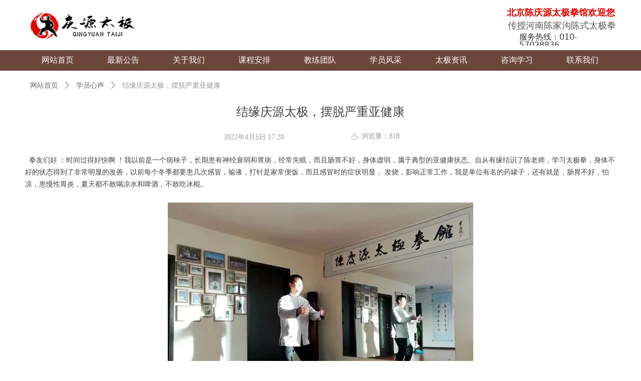

--- FILE ---
content_type: text/css
request_url: https://img.wanwang.xin/pubsf/10174/10174327/css/1133604_Pc_zh-CN.css?preventCdnCacheSeed=d5e6dfcd188b488583b8fb4c9d50959f
body_size: 3976
content:
/*.tem_3_4 {overflow: hidden !important;}*/.tem_3_4 .w-image-box {text-align: center;border-top: 0px solid #fff;border-right: 0px solid #fff;border-bottom: 0px solid #fff;border-left: 0px solid #fff;border-radius: 1px;-webkit-opacity: 1;-moz-opacity: 1;-ms-opacity: 1;opacity: 1;filter: alpha(opacity=100);-moz-box-shadow: 0 0 0 transparent;-webkit-box-shadow: 0 0 0 transparent;-ms-box-shadow: 0 0 0 transparent;-o-box-shadow: 0 0 0 transparent;box-shadow: 0 0 0 transparent;box-sizing: border-box;overflow: hidden;width: 100%;height: 100%;}.tem_3_4 .w-image-box img {border: 0;width: 100%;height: 100%;display: block;/*object-fit: cover;*/}.tem_3_4 .w-image-box .imgCliped {width: 100% !important;height: 100% !important;margin-left: 0 !important;margin-top: 0 !important;}.tem_4_25 {color: inherit;}.tem_4_25 h1, .tem_4_25 h2, .tem_4_25 h3, .tem_4_25 h4, .tem_4_25 h5, .tem_4_25 h6 {font-weight: normal;line-height: 1.2;}.tem_4_25 h2 {font-size: 1.5em;font-weight: normal;}.tem_4_25 h1 {font-size: 2em;font-weight: normal;}.tem_4_25 h3 {font-size: 1.17em;font-weight: normal;}.tem_4_25 h4 {font-size: 13px;font-weight: normal;}.tem_4_25 h5 {font-size: 0.83em;font-weight: normal;}.tem_4_25 h6 {font-size: 0.67em;font-weight: normal;}#cke_txtc_tem_4_25 {z-index: 1000001 !important;}.cke_editor_txtc_tem_4_25_dialog .cke_dialog {z-index: 1000001 !important;}.cke_dialog_background_cover {z-index: 100000 !important;}.hidden-border {border: transparent 1px dotted;}table.cke_show_border,table.cke_show_border > tr > td,table.cke_show_border > tr > th,table.cke_show_border > tbody > tr > td,table.cke_show_border > tbody > tr > th,table.cke_show_border > thead > tr > td,table.cke_show_border > thead > tr > th,table.cke_show_border > tfoot > tr > td,table.cke_show_border > tfoot > tr > th {border: #d3d3d3 1px dotted;}.tem_5_10 {color: inherit;}.tem_5_10 h1, .tem_5_10 h2, .tem_5_10 h3, .tem_5_10 h4, .tem_5_10 h5, .tem_5_10 h6 {font-weight: normal;line-height: 1.2;}.tem_5_10 h2 {font-size: 1.5em;font-weight: normal;}.tem_5_10 h1 {font-size: 2em;font-weight: normal;}.tem_5_10 h3 {font-size: 1.17em;font-weight: normal;}.tem_5_10 h4 {font-size: 13px;font-weight: normal;}.tem_5_10 h5 {font-size: 0.83em;font-weight: normal;}.tem_5_10 h6 {font-size: 0.67em;font-weight: normal;}#cke_txtc_tem_5_10 {z-index: 1000001 !important;}.cke_editor_txtc_tem_5_10_dialog .cke_dialog {z-index: 1000001 !important;}.cke_dialog_background_cover {z-index: 100000 !important;}.hidden-border {border: transparent 1px dotted;}table.cke_show_border,table.cke_show_border > tr > td,table.cke_show_border > tr > th,table.cke_show_border > tbody > tr > td,table.cke_show_border > tbody > tr > th,table.cke_show_border > thead > tr > td,table.cke_show_border > thead > tr > th,table.cke_show_border > tfoot > tr > td,table.cke_show_border > tfoot > tr > th {border: #d3d3d3 1px dotted;}.tem_7_16 {position: relative;}.tem_7_16 .fullcolumn-outer {background-color: rgb(108, 69, 59);background-image: none;background-position: 50% 50%;background-repeat: repeat;background: -moz-linear-gradient(top, none, none);background: -o-linear-gradient(top, none, none);background: linear-gradient(top, none, none);background: -webkit-gradient(linear, left top, left bottom, from(none), to(none));background-size: auto;position: absolute;top: 0px;bottom: 0px;z-index: -1;}.tem_7_16 .fullcolumn-inner {background-color: transparent;background-image: none;background-repeat: repeat;background-position: 50% 50%;background: -moz-linear-gradient(top, none, none);background: -o-linear-gradient(top, none, none);background: linear-gradient(top, none, none);background: -webkit-gradient(linear, left top, left bottom, from(none), to(none));position: relative;margin: 0 auto;width: 100%;height: 100%;}.smartFixed .tem_7_16 .fullcolumn-outer {left: 0 !important;}.tem_8_16 * {box-sizing: content-box;}.tem_8_16 .w-nav {/* reset */margin: 0;padding: 0;/* size */width: 1179px;height: 35px;/* border */border-top-width: 0;border-right-width: 0;border-bottom-width: 0;border-left-width: 0;border-top-style: solid;border-right-style: solid;border-bottom-style: solid;border-left-style: solid;border-top-color: transparent;border-right-color: transparent;border-bottom-color: transparent;border-left-color: transparent;border-radius: 0;box-shadow: 0 0 0 rgba(0,0,0,0);}.tem_8_16 .w-nav:after {content: '';display: table;clear: both;zoom: 1;}.tem_8_16 .w-nav .w-nav-inner {padding: 0;margin: 0;float: left;list-style: none;width: 23%;height: 35px;line-height: 35px;/* background */background-color: transparent;background-image: none;background-repeat: no-repeat;background-position: 50% 50%;background: -webkit-linear-gradient(none, none);background: -moz-linear-gradient(none, none);background: -ms-linear-gradient(none, none);background: linear-gradient(none, none);background-size: auto;}.tem_8_16 .w-nav .w-nav-item {padding: 0;margin: 0;position: relative;height: 100%;line-height: inherit;}.tem_8_16 .w-nav .w-nav-inner:first-child {border-top-left-radius: 0;border-bottom-left-radius: 0;}.tem_8_16 .w-nav .w-nav-inner:last-child {border-top-right-radius: 0;border-bottom-right-radius: 0;}.tem_8_16 .w-nav .w-nav-inner:first-child .w-nav-item.current {border-top-left-radius: 0;border-bottom-left-radius: 0;}.tem_8_16 .w-nav .w-nav-inner:last-child .w-nav-item.current {border-top-right-radius: 0;border-bottom-right-radius: 0;}.tem_8_16 .w-nav .w-nav-item .w-nav-item-line {padding: 0;margin: 0;display: block;position: absolute;height: 100%;width: 0;top: 0;left: -1px;border-left-width: 1px;border-left-style: none;border-left-color: #EEEEEE;}.tem_8_16 .w-nav .w-nav-inner:first-child .w-nav-item .w-nav-item-line {display: none;}.tem_8_16 .w-nav .w-nav-item .w-nav-item-link {/* reset */margin: 0;padding: 0;text-decoration: none;outline: none;display: block;height: 100%;color: #ffffff;font-weight: normal;font-style: normal;text-decoration: none;text-align: center;white-space: nowrap;overflow: hidden;text-overflow: ellipsis;}.tem_8_16 .w-nav .w-nav-item .w-nav-item-link .w-link-txt {font-family: 'Noto Sans CJK';font-size: 16px;}.tem_8_16 .w-nav .w-nav-item .w-nav-item-link .mw-iconfont {font-size: 16px;}.tem_8_16 .w-nav .w-subnav {/* reset */margin: 0;padding: 0;position: relative;display: none;overflow: hidden;/* background */}.tem_8_16 .w-nav .w-subnav.userWidth {width: 137px;}.tem_8_16 .w-nav .w-subnav-item {/* reset */margin: 0;padding: 0;list-style: none;background-color: rgb(108, 69, 59);background-image: none;background-repeat: no-repeat;background-position: 50% 50%;background: -webkit-linear-gradient(none, none);background: -moz-linear-gradient(none, none);background: -ms-linear-gradient(none, none);background: linear-gradient(none, none);background-size: auto;}.tem_8_16 .w-nav .w-subnav-item .w-subnav-link {/* reset */margin: 0;padding: 0 15px;height: 100%;line-height: 40px;outline: none;display: block;white-space: nowrap;overflow: hidden;text-overflow: ellipsis;height: 40px;color: #e6e0d0;font-size: 14px;font-weight: normal;font-style: normal;text-decoration: none;text-align: center;}.tem_8_16 .w-nav .w-subnav-item .w-subnav-link .w-link-txt {/* height */font-family: 'Noto Sans CJK';}.tem_8_16 .w-nav .w-subnav-item .w-subnav-link .mw-iconfont{font-size:14px;}/* hover */.tem_8_16 .w-nav .w-nav-inner:hover {background-color: transparent;background-image: none;background-repeat: no-repeat;background-position: 50% 50%;background: -webkit-linear-gradient(none, none);background: -moz-linear-gradient(none, none);background: -ms-linear-gradient(none, none);background: linear-gradient(none, none);background-size: auto;}.tem_8_16 .w-nav .w-nav-inner:hover .w-nav-item-link {color: #e6e0d0;font-weight: 400;font-style: normal;text-decoration: none;}/* subnav-hover */.tem_8_16 .w-subnav .w-subnav-item:hover {background-color: rgb(230, 224, 208);background-image: none;background-repeat: no-repeat;background-position: 50% 50%;background: -webkit-linear-gradient(none, none);background: -moz-linear-gradient(none, none);background: -ms-linear-gradient(none, none);background: linear-gradient(none, none);background-size: auto;}.tem_8_16 .w-nav .w-subnav-item:hover .w-subnav-link:hover {color: #6c453b;font-weight: 400;font-style: normal;text-decoration: none;}/* current */.tem_8_16 .w-nav .w-nav-item.current {background-color: transparent;background-image: none;background-repeat: no-repeat;background-position: 50% 50%;background: -webkit-linear-gradient(none, none);background: -moz-linear-gradient(none, none);background: -ms-linear-gradient(none, none);background: linear-gradient(none, none);background-size: auto;}.tem_8_16 .w-nav .w-nav-item.current .w-nav-item-link {color: #ffffff;font-weight: 400;font-style: normal;text-decoration: none;}/* current */.tem_8_16 .w-nav .w-subnav-item.current {background-color: transparent;background-image: none;background-repeat: no-repeat;background-position: 50% 50%;background: -webkit-linear-gradient(none, none);background: -moz-linear-gradient(none, none);background: -ms-linear-gradient(none, none);background: linear-gradient(none, none);background-size: auto;}.tem_8_16 .w-nav .w-subnav-item.current .w-subnav-link {color: #e6e0d0;font-weight: 400;font-style: normal;text-decoration: none;}.tem_26_14 {color: inherit;}.tem_26_14 h1, .tem_26_14 h2, .tem_26_14 h3, .tem_26_14 h4, .tem_26_14 h5, .tem_26_14 h6 {font-weight: normal;line-height: 1.2;}.tem_26_14 h2 {font-size: 1.5em;font-weight: normal;}.tem_26_14 h1 {font-size: 2em;font-weight: normal;}.tem_26_14 h3 {font-size: 1.17em;font-weight: normal;}.tem_26_14 h4 {font-size: 13px;font-weight: normal;}.tem_26_14 h5 {font-size: 0.83em;font-weight: normal;}.tem_26_14 h6 {font-size: 0.67em;font-weight: normal;}#cke_txtc_tem_26_14 {z-index: 1000001 !important;}.cke_editor_txtc_tem_26_14_dialog .cke_dialog {z-index: 1000001 !important;}.cke_dialog_background_cover {z-index: 100000 !important;}.hidden-border {border: transparent 1px dotted;}table.cke_show_border,table.cke_show_border > tr > td,table.cke_show_border > tr > th,table.cke_show_border > tbody > tr > td,table.cke_show_border > tbody > tr > th,table.cke_show_border > thead > tr > td,table.cke_show_border > thead > tr > th,table.cke_show_border > tfoot > tr > td,table.cke_show_border > tfoot > tr > th {border: #d3d3d3 1px dotted;}.tem_34_18 .w-code{/*-padding-*/padding:0;margin:0;/*-size-*/width:200px;height:100px;}.tem_9_58 {position: relative;}.tem_9_58 .fullcolumn-outer {background-color: transparent;background-image: url(//img.wanwang.xin/contents/sitefiles2034/10174327/images/10835508.png);background-position: 50% 50%;background-repeat: no-repeat;background: -moz-linear-gradient(top, none, none);background: -o-linear-gradient(top, none, none);background: linear-gradient(top, none, none);background: -webkit-gradient(linear, left top, left bottom, from(none), to(none));background-size: cover;position: absolute;top: 0px;bottom: 0px;z-index: -1;}.tem_9_58 .fullcolumn-inner {background-color: transparent;background-image: none;background-repeat: repeat;background-position: 50% 50%;background: -moz-linear-gradient(top, none, none);background: -o-linear-gradient(top, none, none);background: linear-gradient(top, none, none);background: -webkit-gradient(linear, left top, left bottom, from(none), to(none));position: relative;margin: 0 auto;width: 100%;height: 100%;}.smartFixed .tem_9_58 .fullcolumn-outer {left: 0 !important;}.tem_11_36 .w-nav {/* reset */margin: 0;padding: 0;position: relative;/* size */width: 94px;height: 131px;/* background */background-color: transparent;background-image: none;background-repeat: no-repeat;background-position: 50% 50%;background: -webkit-linear-gradient(none, none);background: -moz-linear-gradient(none, none);background: -ms-linear-gradient(none, none);background: linear-gradient(none, none);background-size: auto;border-bottom-left-radius: 0px;border-bottom-right-radius: 0px;border-top-left-radius: 0px;border-top-right-radius: 0px;box-shadow: 0 0 0 rgba(0,0,0,0);}.tem_11_36 .w-nav:after {content: '';display: table;clear: both;zoom: 1}.tem_11_36 .w-nav .w-nav-inner {padding: 0;margin: 0;list-style: none;width: 100%;height: 20%;line-height: 34px;position: relative;z-index: 2;}.tem_11_36 .w-nav .w-nav-item {padding: 0;margin: 0;font-size: 14px;position: relative;overflow: hidden;}.tem_11_36 .w-nav .w-nav-item .w-nav-item-link {/* reset */margin: 0;padding: 0 10px;text-decoration: none;outline: none;display: block;height: 100%;font-size: 14px;color: #f3f3f3;font-weight: 400;font-style: normal;text-decoration: none;text-align: center;white-space: nowrap;overflow: hidden;text-overflow: ellipsis;}.tem_11_36 .w-nav .w-nav-item .w-nav-item-link .w-link-txt {font-family: Tahoma;font-size: 14px;}.tem_11_36 .w-nav .w-nav-item .w-nav-item-link .mw-iconfont {font-size: 14px;}.tem_11_36 .w-nav .w-subnav-item {margin: 0;padding: 0;}.tem_11_36 .w-nav .w-subnav {/* reset */margin: 0;padding: 0;position: absolute;width: 100%;width: 100%;left: 94px;top: 0;display: none;overflow: hidden;/* background */background-color: rgb(108, 69, 59);background-image: none;background-repeat: no-repeat;background-position: 50% 50%;background: -webkit-linear-gradient(none, none);background: -moz-linear-gradient(none, none);background: -ms-linear-gradient(none, none);background: linear-gradient(none, none);background-size: auto;}.tem_11_36 .w-nav .w-subnav.userWidth .w-link-txt {width: 100%;}.tem_11_36 .w-nav .w-subnav-item {/* reset */margin: 0;padding: 0;list-style: none;display: block;}.tem_11_36 .w-nav .w-subnav-item .w-subnav-link {/* reset */margin: 0;padding: 0 15px;outline: none;display: block;color: #ffffff;height: 100%;line-height: auto;white-space: nowrap;overflow: hidden;text-overflow: ellipsis;font-size: 14px;font-weight: 400;font-style: normal;text-decoration: none;text-align: center;white-space: nowrap;overflow: hidden;text-overflow: ellipsis;}.tem_11_36 .w-nav .w-subnav-item .w-subnav-link .mw-iconfont {font-size: 14px;}.tem_11_36 .w-nav .w-subnav-item .w-subnav-link .w-link-txt {font-family: Tahoma;}.tem_11_36 .w-nav .w-nav-item:hover .w-nav-item-link:hover {color: #d90500;font-weight: 400;font-style: normal;text-decoration: none;}/* subnav-hover */.tem_11_36 .w-subnav .w-subnav-item:hover {background-color: #fff;background-image: none;background-repeat: no-repeat;background-position: 50% 50%;background: -webkit-linear-gradient(none, none);background: -moz-linear-gradient(none, none);background: -ms-linear-gradient(none, none);background: linear-gradient(none, none);background-size: auto;}.tem_11_36 .w-nav .w-subnav-item:hover .w-subnav-link:hover {color: #d90500;font-weight: 400;font-style: normal;text-decoration: none;}/* current */.tem_11_36 .w-nav .w-nav-item.current {background-color: transparent;background-image: none;background-repeat: no-repeat;background-position: 50% 50%;background: -webkit-linear-gradient(none, none);background: -moz-linear-gradient(none, none);background: -ms-linear-gradient(none, none);background: linear-gradient(none, none);background-size: auto;}.tem_11_36 .w-nav .sliding-box:first-child + .w-nav-inner .w-nav-item.current {border-top-left-radius: 0px;border-top-right-radius: 0px;}.tem_11_36 .w-nav .w-nav-inner:last-child .w-nav-item.current {border-bottom-left-radius: 0px;border-bottom-right-radius: 0px;}.tem_11_36 .w-nav .w-nav-item.current .w-nav-item-link {color: #ffffff;font-weight: 400;font-style: normal;text-decoration: none;}/* current */.tem_11_36 .w-nav .w-subnav-item.current {background-color: #fff;background-image: none;background-repeat: no-repeat;background-position: 50% 50%;background: -webkit-linear-gradient(none, none);background: -moz-linear-gradient(none, none);background: -ms-linear-gradient(none, none);background: linear-gradient(none, none);background-size: auto;}.tem_11_36 .w-nav .w-subnav-item.current .w-subnav-link {color: #171F25;font-weight: 400;font-style: normal;text-decoration: none;}.tem_11_36 .sliding-box {padding: 0;margin: 0;list-style: none;width: 94px;height: 131px;overflow: hidden;position: absolute;top: -0px;left: -0px;border-radius: 0;z-index: 1;/* border */border-top-width: 0px;border-right-width: 0px;border-bottom-width: 0px;border-left-width: 0px;border-top-style: solid;border-right-style: solid;border-bottom-style: solid;border-left-style: solid;border-top-color: transparent;border-right-color: transparent;border-bottom-color: transparent;border-left-color: transparent;}.tem_11_36 .sliding-box .sliding {display: none;position: absolute;z-index: 1;height: 20%;top: 0;left: 0;width: 1px;background-color: transparent;background-image: none;background-repeat: no-repeat;background-position: 50% 50%;background: -webkit-linear-gradient(none, none);background: -moz-linear-gradient(none, none);background: -ms-linear-gradient(none, none);background: linear-gradient(none, none);background-size: auto;}.tem_12_19 .w-nav {/* reset */margin: 0;padding: 0;position: relative;/* size */width: 94px;height: 165px;/* background */background-color: transparent;background-image: none;background-repeat: no-repeat;background-position: 50% 50%;background: -webkit-linear-gradient(none, none);background: -moz-linear-gradient(none, none);background: -ms-linear-gradient(none, none);background: linear-gradient(none, none);background-size: auto;border-bottom-left-radius: 0px;border-bottom-right-radius: 0px;border-top-left-radius: 0px;border-top-right-radius: 0px;box-shadow: 0 0 0 rgba(0,0,0,0);}.tem_12_19 .w-nav:after {content: '';display: table;clear: both;zoom: 1}.tem_12_19 .w-nav .w-nav-inner {padding: 0;margin: 0;list-style: none;width: 100%;height: 20%;line-height: 34px;position: relative;z-index: 2;}.tem_12_19 .w-nav .w-nav-item {padding: 0;margin: 0;font-size: 14px;position: relative;overflow: hidden;}.tem_12_19 .w-nav .w-nav-item .w-nav-item-link {/* reset */margin: 0;padding: 0 10px;text-decoration: none;outline: none;display: block;height: 100%;font-size: 14px;color: #f3f3f3;font-weight: 400;font-style: normal;text-decoration: none;text-align: center;white-space: nowrap;overflow: hidden;text-overflow: ellipsis;}.tem_12_19 .w-nav .w-nav-item .w-nav-item-link .w-link-txt {font-family: Tahoma;font-size: 14px;}.tem_12_19 .w-nav .w-nav-item .w-nav-item-link .mw-iconfont {font-size: 14px;}.tem_12_19 .w-nav .w-subnav-item {margin: 0;padding: 0;}.tem_12_19 .w-nav .w-subnav {/* reset */margin: 0;padding: 0;position: absolute;width: 100%;width: 100%;left: 94px;top: 0;display: none;overflow: hidden;/* background */background-color: rgb(108, 69, 59);background-image: none;background-repeat: no-repeat;background-position: 50% 50%;background: -webkit-linear-gradient(none, none);background: -moz-linear-gradient(none, none);background: -ms-linear-gradient(none, none);background: linear-gradient(none, none);background-size: auto;}.tem_12_19 .w-nav .w-subnav.userWidth .w-link-txt {width: 100%;}.tem_12_19 .w-nav .w-subnav-item {/* reset */margin: 0;padding: 0;list-style: none;display: block;}.tem_12_19 .w-nav .w-subnav-item .w-subnav-link {/* reset */margin: 0;padding: 0 15px;outline: none;display: block;color: #ffffff;height: 100%;line-height: auto;white-space: nowrap;overflow: hidden;text-overflow: ellipsis;font-size: 14px;font-weight: 400;font-style: normal;text-decoration: none;text-align: center;white-space: nowrap;overflow: hidden;text-overflow: ellipsis;}.tem_12_19 .w-nav .w-subnav-item .w-subnav-link .mw-iconfont {font-size: 14px;}.tem_12_19 .w-nav .w-subnav-item .w-subnav-link .w-link-txt {font-family: Tahoma;}.tem_12_19 .w-nav .w-nav-item:hover .w-nav-item-link:hover {color: #d90500;font-weight: 400;font-style: normal;text-decoration: none;}/* subnav-hover */.tem_12_19 .w-subnav .w-subnav-item:hover {background-color: #fff;background-image: none;background-repeat: no-repeat;background-position: 50% 50%;background: -webkit-linear-gradient(none, none);background: -moz-linear-gradient(none, none);background: -ms-linear-gradient(none, none);background: linear-gradient(none, none);background-size: auto;}.tem_12_19 .w-nav .w-subnav-item:hover .w-subnav-link:hover {color: #d90500;font-weight: 400;font-style: normal;text-decoration: none;}/* current */.tem_12_19 .w-nav .w-nav-item.current {background-color: rgb(108, 69, 59);background-image: none;background-repeat: no-repeat;background-position: 50% 50%;background: -webkit-linear-gradient(none, none);background: -moz-linear-gradient(none, none);background: -ms-linear-gradient(none, none);background: linear-gradient(none, none);background-size: auto;}.tem_12_19 .w-nav .sliding-box:first-child + .w-nav-inner .w-nav-item.current {border-top-left-radius: 0px;border-top-right-radius: 0px;}.tem_12_19 .w-nav .w-nav-inner:last-child .w-nav-item.current {border-bottom-left-radius: 0px;border-bottom-right-radius: 0px;}.tem_12_19 .w-nav .w-nav-item.current .w-nav-item-link {color: #6c453b;font-weight: 400;font-style: normal;text-decoration: none;}/* current */.tem_12_19 .w-nav .w-subnav-item.current {background-color: #fff;background-image: none;background-repeat: no-repeat;background-position: 50% 50%;background: -webkit-linear-gradient(none, none);background: -moz-linear-gradient(none, none);background: -ms-linear-gradient(none, none);background: linear-gradient(none, none);background-size: auto;}.tem_12_19 .w-nav .w-subnav-item.current .w-subnav-link {color: #171F25;font-weight: 400;font-style: normal;text-decoration: none;}.tem_12_19 .sliding-box {padding: 0;margin: 0;list-style: none;width: 94px;height: 165px;overflow: hidden;position: absolute;top: -0px;left: -0px;border-radius: 0;z-index: 1;/* border */border-top-width: 0px;border-right-width: 0px;border-bottom-width: 0px;border-left-width: 0px;border-top-style: solid;border-right-style: solid;border-bottom-style: solid;border-left-style: solid;border-top-color: transparent;border-right-color: transparent;border-bottom-color: transparent;border-left-color: transparent;}.tem_12_19 .sliding-box .sliding {display: none;position: absolute;z-index: 1;height: 20%;top: 0;left: 0;width: 1px;background-color: transparent;background-image: none;background-repeat: no-repeat;background-position: 50% 50%;background: -webkit-linear-gradient(none, none);background: -moz-linear-gradient(none, none);background: -ms-linear-gradient(none, none);background: linear-gradient(none, none);background-size: auto;}.tem_13_14 .w-nav {/* reset */margin: 0;padding: 0;position: relative;/* size */width: 94px;height: 132px;/* background */background-color: transparent;background-image: none;background-repeat: no-repeat;background-position: 50% 50%;background: -webkit-linear-gradient(none, none);background: -moz-linear-gradient(none, none);background: -ms-linear-gradient(none, none);background: linear-gradient(none, none);background-size: auto;border-bottom-left-radius: 0px;border-bottom-right-radius: 0px;border-top-left-radius: 0px;border-top-right-radius: 0px;box-shadow: 0 0 0 rgba(0,0,0,0);}.tem_13_14 .w-nav:after {content: '';display: table;clear: both;zoom: 1}.tem_13_14 .w-nav .w-nav-inner {padding: 0;margin: 0;list-style: none;width: 100%;height: 20%;line-height: 34px;position: relative;z-index: 2;}.tem_13_14 .w-nav .w-nav-item {padding: 0;margin: 0;font-size: 14px;position: relative;overflow: hidden;}.tem_13_14 .w-nav .w-nav-item .w-nav-item-link {/* reset */margin: 0;padding: 0 10px;text-decoration: none;outline: none;display: block;height: 100%;font-size: 14px;color: #f3f3f3;font-weight: 400;font-style: normal;text-decoration: none;text-align: center;white-space: nowrap;overflow: hidden;text-overflow: ellipsis;}.tem_13_14 .w-nav .w-nav-item .w-nav-item-link .w-link-txt {font-family: Tahoma;font-size: 14px;}.tem_13_14 .w-nav .w-nav-item .w-nav-item-link .mw-iconfont {font-size: 14px;}.tem_13_14 .w-nav .w-subnav-item {margin: 0;padding: 0;}.tem_13_14 .w-nav .w-subnav {/* reset */margin: 0;padding: 0;position: absolute;width: 100%;width: 100%;left: 94px;top: 0;display: none;overflow: hidden;/* background */background-color: rgb(108, 69, 59);background-image: none;background-repeat: no-repeat;background-position: 50% 50%;background: -webkit-linear-gradient(none, none);background: -moz-linear-gradient(none, none);background: -ms-linear-gradient(none, none);background: linear-gradient(none, none);background-size: auto;}.tem_13_14 .w-nav .w-subnav.userWidth .w-link-txt {width: 100%;}.tem_13_14 .w-nav .w-subnav-item {/* reset */margin: 0;padding: 0;list-style: none;display: block;}.tem_13_14 .w-nav .w-subnav-item .w-subnav-link {/* reset */margin: 0;padding: 0 15px;outline: none;display: block;color: #ffffff;height: 100%;line-height: auto;white-space: nowrap;overflow: hidden;text-overflow: ellipsis;font-size: 14px;font-weight: 400;font-style: normal;text-decoration: none;text-align: center;white-space: nowrap;overflow: hidden;text-overflow: ellipsis;}.tem_13_14 .w-nav .w-subnav-item .w-subnav-link .mw-iconfont {font-size: 14px;}.tem_13_14 .w-nav .w-subnav-item .w-subnav-link .w-link-txt {font-family: Tahoma;}.tem_13_14 .w-nav .w-nav-item:hover .w-nav-item-link:hover {color: #d90500;font-weight: 400;font-style: normal;text-decoration: none;}/* subnav-hover */.tem_13_14 .w-subnav .w-subnav-item:hover {background-color: #fff;background-image: none;background-repeat: no-repeat;background-position: 50% 50%;background: -webkit-linear-gradient(none, none);background: -moz-linear-gradient(none, none);background: -ms-linear-gradient(none, none);background: linear-gradient(none, none);background-size: auto;}.tem_13_14 .w-nav .w-subnav-item:hover .w-subnav-link:hover {color: #d90500;font-weight: 400;font-style: normal;text-decoration: none;}/* current */.tem_13_14 .w-nav .w-nav-item.current {background-color: rgb(108, 69, 59);background-image: none;background-repeat: no-repeat;background-position: 50% 50%;background: -webkit-linear-gradient(none, none);background: -moz-linear-gradient(none, none);background: -ms-linear-gradient(none, none);background: linear-gradient(none, none);background-size: auto;}.tem_13_14 .w-nav .sliding-box:first-child + .w-nav-inner .w-nav-item.current {border-top-left-radius: 0px;border-top-right-radius: 0px;}.tem_13_14 .w-nav .w-nav-inner:last-child .w-nav-item.current {border-bottom-left-radius: 0px;border-bottom-right-radius: 0px;}.tem_13_14 .w-nav .w-nav-item.current .w-nav-item-link {color: #6c453b;font-weight: 400;font-style: normal;text-decoration: none;}/* current */.tem_13_14 .w-nav .w-subnav-item.current {background-color: #fff;background-image: none;background-repeat: no-repeat;background-position: 50% 50%;background: -webkit-linear-gradient(none, none);background: -moz-linear-gradient(none, none);background: -ms-linear-gradient(none, none);background: linear-gradient(none, none);background-size: auto;}.tem_13_14 .w-nav .w-subnav-item.current .w-subnav-link {color: #171F25;font-weight: 400;font-style: normal;text-decoration: none;}.tem_13_14 .sliding-box {padding: 0;margin: 0;list-style: none;width: 94px;height: 132px;overflow: hidden;position: absolute;top: -0px;left: -0px;border-radius: 0;z-index: 1;/* border */border-top-width: 0px;border-right-width: 0px;border-bottom-width: 0px;border-left-width: 0px;border-top-style: solid;border-right-style: solid;border-bottom-style: solid;border-left-style: solid;border-top-color: transparent;border-right-color: transparent;border-bottom-color: transparent;border-left-color: transparent;}.tem_13_14 .sliding-box .sliding {display: none;position: absolute;z-index: 1;height: 20%;top: 0;left: 0;width: 1px;background-color: transparent;background-image: none;background-repeat: no-repeat;background-position: 50% 50%;background: -webkit-linear-gradient(none, none);background: -moz-linear-gradient(none, none);background: -ms-linear-gradient(none, none);background: linear-gradient(none, none);background-size: auto;}.tem_14_14 .w-nav {/* reset */margin: 0;padding: 0;position: relative;/* size */width: 94px;height: 135px;/* background */background-color: transparent;background-image: none;background-repeat: no-repeat;background-position: 50% 50%;background: -webkit-linear-gradient(none, none);background: -moz-linear-gradient(none, none);background: -ms-linear-gradient(none, none);background: linear-gradient(none, none);background-size: auto;border-bottom-left-radius: 0px;border-bottom-right-radius: 0px;border-top-left-radius: 0px;border-top-right-radius: 0px;box-shadow: 0 0 0 rgba(0,0,0,0);}.tem_14_14 .w-nav:after {content: '';display: table;clear: both;zoom: 1}.tem_14_14 .w-nav .w-nav-inner {padding: 0;margin: 0;list-style: none;width: 100%;height: 20%;line-height: 34px;position: relative;z-index: 2;}.tem_14_14 .w-nav .w-nav-item {padding: 0;margin: 0;font-size: 14px;position: relative;overflow: hidden;}.tem_14_14 .w-nav .w-nav-item .w-nav-item-link {/* reset */margin: 0;padding: 0 10px;text-decoration: none;outline: none;display: block;height: 100%;font-size: 14px;color: #f3f3f3;font-weight: 400;font-style: normal;text-decoration: none;text-align: center;white-space: nowrap;overflow: hidden;text-overflow: ellipsis;}.tem_14_14 .w-nav .w-nav-item .w-nav-item-link .w-link-txt {font-family: Tahoma;font-size: 14px;}.tem_14_14 .w-nav .w-nav-item .w-nav-item-link .mw-iconfont {font-size: 14px;}.tem_14_14 .w-nav .w-subnav-item {margin: 0;padding: 0;}.tem_14_14 .w-nav .w-subnav {/* reset */margin: 0;padding: 0;position: absolute;width: 100%;width: 100%;left: 94px;top: 0;display: none;overflow: hidden;/* background */background-color: rgb(108, 69, 59);background-image: none;background-repeat: no-repeat;background-position: 50% 50%;background: -webkit-linear-gradient(none, none);background: -moz-linear-gradient(none, none);background: -ms-linear-gradient(none, none);background: linear-gradient(none, none);background-size: auto;}.tem_14_14 .w-nav .w-subnav.userWidth .w-link-txt {width: 100%;}.tem_14_14 .w-nav .w-subnav-item {/* reset */margin: 0;padding: 0;list-style: none;display: block;}.tem_14_14 .w-nav .w-subnav-item .w-subnav-link {/* reset */margin: 0;padding: 0 15px;outline: none;display: block;color: #ffffff;height: 100%;line-height: auto;white-space: nowrap;overflow: hidden;text-overflow: ellipsis;font-size: 14px;font-weight: 400;font-style: normal;text-decoration: none;text-align: center;white-space: nowrap;overflow: hidden;text-overflow: ellipsis;}.tem_14_14 .w-nav .w-subnav-item .w-subnav-link .mw-iconfont {font-size: 14px;}.tem_14_14 .w-nav .w-subnav-item .w-subnav-link .w-link-txt {font-family: Tahoma;}.tem_14_14 .w-nav .w-nav-item:hover .w-nav-item-link:hover {color: #d90500;font-weight: 400;font-style: normal;text-decoration: none;}/* subnav-hover */.tem_14_14 .w-subnav .w-subnav-item:hover {background-color: #fff;background-image: none;background-repeat: no-repeat;background-position: 50% 50%;background: -webkit-linear-gradient(none, none);background: -moz-linear-gradient(none, none);background: -ms-linear-gradient(none, none);background: linear-gradient(none, none);background-size: auto;}.tem_14_14 .w-nav .w-subnav-item:hover .w-subnav-link:hover {color: #d90500;font-weight: 400;font-style: normal;text-decoration: none;}/* current */.tem_14_14 .w-nav .w-nav-item.current {background-color: rgb(108, 69, 59);background-image: none;background-repeat: no-repeat;background-position: 50% 50%;background: -webkit-linear-gradient(none, none);background: -moz-linear-gradient(none, none);background: -ms-linear-gradient(none, none);background: linear-gradient(none, none);background-size: auto;}.tem_14_14 .w-nav .sliding-box:first-child + .w-nav-inner .w-nav-item.current {border-top-left-radius: 0px;border-top-right-radius: 0px;}.tem_14_14 .w-nav .w-nav-inner:last-child .w-nav-item.current {border-bottom-left-radius: 0px;border-bottom-right-radius: 0px;}.tem_14_14 .w-nav .w-nav-item.current .w-nav-item-link {color: #6c453b;font-weight: 400;font-style: normal;text-decoration: none;}/* current */.tem_14_14 .w-nav .w-subnav-item.current {background-color: #fff;background-image: none;background-repeat: no-repeat;background-position: 50% 50%;background: -webkit-linear-gradient(none, none);background: -moz-linear-gradient(none, none);background: -ms-linear-gradient(none, none);background: linear-gradient(none, none);background-size: auto;}.tem_14_14 .w-nav .w-subnav-item.current .w-subnav-link {color: #171F25;font-weight: 400;font-style: normal;text-decoration: none;}.tem_14_14 .sliding-box {padding: 0;margin: 0;list-style: none;width: 94px;height: 135px;overflow: hidden;position: absolute;top: -0px;left: -0px;border-radius: 0;z-index: 1;/* border */border-top-width: 0px;border-right-width: 0px;border-bottom-width: 0px;border-left-width: 0px;border-top-style: solid;border-right-style: solid;border-bottom-style: solid;border-left-style: solid;border-top-color: transparent;border-right-color: transparent;border-bottom-color: transparent;border-left-color: transparent;}.tem_14_14 .sliding-box .sliding {display: none;position: absolute;z-index: 1;height: 20%;top: 0;left: 0;width: 1px;background-color: transparent;background-image: none;background-repeat: no-repeat;background-position: 50% 50%;background: -webkit-linear-gradient(none, none);background: -moz-linear-gradient(none, none);background: -ms-linear-gradient(none, none);background: linear-gradient(none, none);background-size: auto;}.tem_15_28 .w-nav {/* reset */margin: 0;padding: 0;position: relative;/* size */width: 94px;height: 103px;/* background */background-color: transparent;background-image: none;background-repeat: no-repeat;background-position: 50% 50%;background: -webkit-linear-gradient(none, none);background: -moz-linear-gradient(none, none);background: -ms-linear-gradient(none, none);background: linear-gradient(none, none);background-size: auto;border-bottom-left-radius: 0px;border-bottom-right-radius: 0px;border-top-left-radius: 0px;border-top-right-radius: 0px;box-shadow: 0 0 0 rgba(0,0,0,0);}.tem_15_28 .w-nav:after {content: '';display: table;clear: both;zoom: 1}.tem_15_28 .w-nav .w-nav-inner {padding: 0;margin: 0;list-style: none;width: 100%;height: 20%;line-height: 34px;position: relative;z-index: 2;}.tem_15_28 .w-nav .w-nav-item {padding: 0;margin: 0;font-size: 14px;position: relative;overflow: hidden;}.tem_15_28 .w-nav .w-nav-item .w-nav-item-link {/* reset */margin: 0;padding: 0 10px;text-decoration: none;outline: none;display: block;height: 100%;font-size: 14px;color: #f3f3f3;font-weight: 400;font-style: normal;text-decoration: none;text-align: center;white-space: nowrap;overflow: hidden;text-overflow: ellipsis;}.tem_15_28 .w-nav .w-nav-item .w-nav-item-link .w-link-txt {font-family: Tahoma;font-size: 14px;}.tem_15_28 .w-nav .w-nav-item .w-nav-item-link .mw-iconfont {font-size: 14px;}.tem_15_28 .w-nav .w-subnav-item {margin: 0;padding: 0;}.tem_15_28 .w-nav .w-subnav {/* reset */margin: 0;padding: 0;position: absolute;width: 100%;width: 100%;left: 94px;top: 0;display: none;overflow: hidden;/* background */background-color: rgb(108, 69, 59);background-image: none;background-repeat: no-repeat;background-position: 50% 50%;background: -webkit-linear-gradient(none, none);background: -moz-linear-gradient(none, none);background: -ms-linear-gradient(none, none);background: linear-gradient(none, none);background-size: auto;}.tem_15_28 .w-nav .w-subnav.userWidth .w-link-txt {width: 100%;}.tem_15_28 .w-nav .w-subnav-item {/* reset */margin: 0;padding: 0;list-style: none;display: block;}.tem_15_28 .w-nav .w-subnav-item .w-subnav-link {/* reset */margin: 0;padding: 0 15px;outline: none;display: block;color: #ffffff;height: 100%;line-height: auto;white-space: nowrap;overflow: hidden;text-overflow: ellipsis;font-size: 14px;font-weight: 400;font-style: normal;text-decoration: none;text-align: center;white-space: nowrap;overflow: hidden;text-overflow: ellipsis;}.tem_15_28 .w-nav .w-subnav-item .w-subnav-link .mw-iconfont {font-size: 14px;}.tem_15_28 .w-nav .w-subnav-item .w-subnav-link .w-link-txt {font-family: Tahoma;}.tem_15_28 .w-nav .w-nav-item:hover .w-nav-item-link:hover {color: #d90500;font-weight: 400;font-style: normal;text-decoration: none;}/* subnav-hover */.tem_15_28 .w-subnav .w-subnav-item:hover {background-color: #fff;background-image: none;background-repeat: no-repeat;background-position: 50% 50%;background: -webkit-linear-gradient(none, none);background: -moz-linear-gradient(none, none);background: -ms-linear-gradient(none, none);background: linear-gradient(none, none);background-size: auto;}.tem_15_28 .w-nav .w-subnav-item:hover .w-subnav-link:hover {color: #d90500;font-weight: 400;font-style: normal;text-decoration: none;}/* current */.tem_15_28 .w-nav .w-nav-item.current {background-color: rgb(108, 69, 59);background-image: none;background-repeat: no-repeat;background-position: 50% 50%;background: -webkit-linear-gradient(none, none);background: -moz-linear-gradient(none, none);background: -ms-linear-gradient(none, none);background: linear-gradient(none, none);background-size: auto;}.tem_15_28 .w-nav .sliding-box:first-child + .w-nav-inner .w-nav-item.current {border-top-left-radius: 0px;border-top-right-radius: 0px;}.tem_15_28 .w-nav .w-nav-inner:last-child .w-nav-item.current {border-bottom-left-radius: 0px;border-bottom-right-radius: 0px;}.tem_15_28 .w-nav .w-nav-item.current .w-nav-item-link {color: #6c453b;font-weight: 400;font-style: normal;text-decoration: none;}/* current */.tem_15_28 .w-nav .w-subnav-item.current {background-color: #fff;background-image: none;background-repeat: no-repeat;background-position: 50% 50%;background: -webkit-linear-gradient(none, none);background: -moz-linear-gradient(none, none);background: -ms-linear-gradient(none, none);background: linear-gradient(none, none);background-size: auto;}.tem_15_28 .w-nav .w-subnav-item.current .w-subnav-link {color: #171F25;font-weight: 400;font-style: normal;text-decoration: none;}.tem_15_28 .sliding-box {padding: 0;margin: 0;list-style: none;width: 94px;height: 103px;overflow: hidden;position: absolute;top: -0px;left: -0px;border-radius: 0;z-index: 1;/* border */border-top-width: 0px;border-right-width: 0px;border-bottom-width: 0px;border-left-width: 0px;border-top-style: solid;border-right-style: solid;border-bottom-style: solid;border-left-style: solid;border-top-color: transparent;border-right-color: transparent;border-bottom-color: transparent;border-left-color: transparent;}.tem_15_28 .sliding-box .sliding {display: none;position: absolute;z-index: 1;height: 20%;top: 0;left: 0;width: 1px;background-color: transparent;background-image: none;background-repeat: no-repeat;background-position: 50% 50%;background: -webkit-linear-gradient(none, none);background: -moz-linear-gradient(none, none);background: -ms-linear-gradient(none, none);background: linear-gradient(none, none);background-size: auto;}.tem_16_3 .w-line {/*-block-*/display:block;/*-margin-*/margin:0;margin-left: -0;padding:0;/*-size-*/width:1px;height:175px;/*-font-*/font-size:0;/*-border-*/border-left-width:1px;border-left-style:dotted;border-left-color:rgba(221,221,221,1);/*-box-shadow-*/-moz-box-shadow:0 0 0 transparent;-webkit-box-shadow:0 0 0 transparent;-ms-box-shadow:0 0 0 transparent;-o-box-shadow:0 0 0 transparent;box-shadow:0 0 0 transparent;}/*.tem_18_18 {overflow: hidden !important;}*/.tem_18_18 .w-image-box {text-align: center;border-top: 0px solid #fff;border-right: 0px solid #fff;border-bottom: 0px solid #fff;border-left: 0px solid #fff;border-radius: 1px;-webkit-opacity: 1;-moz-opacity: 1;-ms-opacity: 1;opacity: 1;filter: alpha(opacity=100);-moz-box-shadow: 0 0 0 transparent;-webkit-box-shadow: 0 0 0 transparent;-ms-box-shadow: 0 0 0 transparent;-o-box-shadow: 0 0 0 transparent;box-shadow: 0 0 0 transparent;box-sizing: border-box;overflow: hidden;width: 100%;height: 100%;}.tem_18_18 .w-image-box img {border: 0;width: 100%;height: 100%;display: block;/*object-fit: cover;*/}.tem_18_18 .w-image-box .imgCliped {width: 100% !important;height: 100% !important;margin-left: 0 !important;margin-top: 0 !important;}.tem_19_59 .w-line {/*-block-*/display:block;/*-margin-*/margin:0;margin-left: -0;padding:0;/*-size-*/width:1px;height:175px;/*-font-*/font-size:0;/*-border-*/border-left-width:1px;border-left-style:dotted;border-left-color:rgba(221,221,221,1);/*-box-shadow-*/-moz-box-shadow:0 0 0 transparent;-webkit-box-shadow:0 0 0 transparent;-ms-box-shadow:0 0 0 transparent;-o-box-shadow:0 0 0 transparent;box-shadow:0 0 0 transparent;}/*.tem_20_51 {overflow: hidden !important;}*/.tem_20_51 .w-image-box {text-align: center;border-top: 0px solid #fff;border-right: 0px solid #fff;border-bottom: 0px solid #fff;border-left: 0px solid #fff;border-radius: 1px;-webkit-opacity: 1;-moz-opacity: 1;-ms-opacity: 1;opacity: 1;filter: alpha(opacity=100);-moz-box-shadow: 0 0 0 transparent;-webkit-box-shadow: 0 0 0 transparent;-ms-box-shadow: 0 0 0 transparent;-o-box-shadow: 0 0 0 transparent;box-shadow: 0 0 0 transparent;box-sizing: border-box;overflow: hidden;width: 100%;height: 100%;}.tem_20_51 .w-image-box img {border: 0;width: 100%;height: 100%;display: block;/*object-fit: cover;*/}.tem_20_51 .w-image-box .imgCliped {width: 100% !important;height: 100% !important;margin-left: 0 !important;margin-top: 0 !important;}/*.tem_21_24 {overflow: hidden !important;}*/.tem_21_24 .w-image-box {text-align: center;border-top: 0px solid #fff;border-right: 0px solid #fff;border-bottom: 0px solid #fff;border-left: 0px solid #fff;border-radius: 1px;-webkit-opacity: 1;-moz-opacity: 1;-ms-opacity: 1;opacity: 1;filter: alpha(opacity=100);-moz-box-shadow: 0 0 0 transparent;-webkit-box-shadow: 0 0 0 transparent;-ms-box-shadow: 0 0 0 transparent;-o-box-shadow: 0 0 0 transparent;box-shadow: 0 0 0 transparent;box-sizing: border-box;overflow: hidden;width: 100%;height: 100%;}.tem_21_24 .w-image-box img {border: 0;width: 100%;height: 100%;display: block;/*object-fit: cover;*/}.tem_21_24 .w-image-box .imgCliped {width: 100% !important;height: 100% !important;margin-left: 0 !important;margin-top: 0 !important;}.tem_22_44 {color: inherit;}.tem_22_44 h1, .tem_22_44 h2, .tem_22_44 h3, .tem_22_44 h4, .tem_22_44 h5, .tem_22_44 h6 {font-weight: normal;line-height: 1.2;}.tem_22_44 h2 {font-size: 1.5em;font-weight: normal;}.tem_22_44 h1 {font-size: 2em;font-weight: normal;}.tem_22_44 h3 {font-size: 1.17em;font-weight: normal;}.tem_22_44 h4 {font-size: 13px;font-weight: normal;}.tem_22_44 h5 {font-size: 0.83em;font-weight: normal;}.tem_22_44 h6 {font-size: 0.67em;font-weight: normal;}#cke_txtc_tem_22_44 {z-index: 1000001 !important;}.cke_editor_txtc_tem_22_44_dialog .cke_dialog {z-index: 1000001 !important;}.cke_dialog_background_cover {z-index: 100000 !important;}.hidden-border {border: transparent 1px dotted;}table.cke_show_border,table.cke_show_border > tr > td,table.cke_show_border > tr > th,table.cke_show_border > tbody > tr > td,table.cke_show_border > tbody > tr > th,table.cke_show_border > thead > tr > td,table.cke_show_border > thead > tr > th,table.cke_show_border > tfoot > tr > td,table.cke_show_border > tfoot > tr > th {border: #d3d3d3 1px dotted;}.tem_28_20 {color: inherit;}.tem_28_20 h1, .tem_28_20 h2, .tem_28_20 h3, .tem_28_20 h4, .tem_28_20 h5, .tem_28_20 h6 {font-weight: normal;line-height: 1.2;}.tem_28_20 h2 {font-size: 1.5em;font-weight: normal;}.tem_28_20 h1 {font-size: 2em;font-weight: normal;}.tem_28_20 h3 {font-size: 1.17em;font-weight: normal;}.tem_28_20 h4 {font-size: 13px;font-weight: normal;}.tem_28_20 h5 {font-size: 0.83em;font-weight: normal;}.tem_28_20 h6 {font-size: 0.67em;font-weight: normal;}#cke_txtc_tem_28_20 {z-index: 1000001 !important;}.cke_editor_txtc_tem_28_20_dialog .cke_dialog {z-index: 1000001 !important;}.cke_dialog_background_cover {z-index: 100000 !important;}.hidden-border {border: transparent 1px dotted;}table.cke_show_border,table.cke_show_border > tr > td,table.cke_show_border > tr > th,table.cke_show_border > tbody > tr > td,table.cke_show_border > tbody > tr > th,table.cke_show_border > thead > tr > td,table.cke_show_border > thead > tr > th,table.cke_show_border > tfoot > tr > td,table.cke_show_border > tfoot > tr > th {border: #d3d3d3 1px dotted;}.tem_29_14 {color: inherit;}.tem_29_14 h1, .tem_29_14 h2, .tem_29_14 h3, .tem_29_14 h4, .tem_29_14 h5, .tem_29_14 h6 {font-weight: normal;line-height: 1.2;}.tem_29_14 h2 {font-size: 1.5em;font-weight: normal;}.tem_29_14 h1 {font-size: 2em;font-weight: normal;}.tem_29_14 h3 {font-size: 1.17em;font-weight: normal;}.tem_29_14 h4 {font-size: 13px;font-weight: normal;}.tem_29_14 h5 {font-size: 0.83em;font-weight: normal;}.tem_29_14 h6 {font-size: 0.67em;font-weight: normal;}#cke_txtc_tem_29_14 {z-index: 1000001 !important;}.cke_editor_txtc_tem_29_14_dialog .cke_dialog {z-index: 1000001 !important;}.cke_dialog_background_cover {z-index: 100000 !important;}.hidden-border {border: transparent 1px dotted;}table.cke_show_border,table.cke_show_border > tr > td,table.cke_show_border > tr > th,table.cke_show_border > tbody > tr > td,table.cke_show_border > tbody > tr > th,table.cke_show_border > thead > tr > td,table.cke_show_border > thead > tr > th,table.cke_show_border > tfoot > tr > td,table.cke_show_border > tfoot > tr > th {border: #d3d3d3 1px dotted;}.tem_25_39 .w-company-info {line-height: 20px;text-align: left;}.tem_25_39 .w-company-info .company-info-item a {width: 100%;font-family: 'Noto Sans CJK';color: #999999;font-size: 14px;}.tem_25_39 .w-company-info .company-info-item:first-child {padding-left: 0;}.tem_25_39 .w-company-info .company-info-item {padding-left: 10px;}.tem_25_39 .w-company-info .company-info-item .company-info-icon {vertical-align: top;}.tem_25_39 .w-company-info .company-info-item .company-info-icon.mw-icon-hide {display: none}.tem_25_39 .w-company-info .company-info-item .ltd-icon {margin-right: 5px;color: #D7D7D7;font-size: 14px;}.tem_24_54 {color: inherit;}.tem_24_54 h1, .tem_24_54 h2, .tem_24_54 h3, .tem_24_54 h4, .tem_24_54 h5, .tem_24_54 h6 {font-weight: normal;line-height: 1.2;}.tem_24_54 h2 {font-size: 1.5em;font-weight: normal;}.tem_24_54 h1 {font-size: 2em;font-weight: normal;}.tem_24_54 h3 {font-size: 1.17em;font-weight: normal;}.tem_24_54 h4 {font-size: 13px;font-weight: normal;}.tem_24_54 h5 {font-size: 0.83em;font-weight: normal;}.tem_24_54 h6 {font-size: 0.67em;font-weight: normal;}#cke_txtc_tem_24_54 {z-index: 1000001 !important;}.cke_editor_txtc_tem_24_54_dialog .cke_dialog {z-index: 1000001 !important;}.cke_dialog_background_cover {z-index: 100000 !important;}.hidden-border {border: transparent 1px dotted;}table.cke_show_border,table.cke_show_border > tr > td,table.cke_show_border > tr > th,table.cke_show_border > tbody > tr > td,table.cke_show_border > tbody > tr > th,table.cke_show_border > thead > tr > td,table.cke_show_border > thead > tr > th,table.cke_show_border > tfoot > tr > td,table.cke_show_border > tfoot > tr > th {border: #d3d3d3 1px dotted;}.tem_1_4 .w-title{/*-padding-*/padding:0;margin:0;/*-size-*/width:100%;height:auto;/*-font-*/font-family:'Noto Sans CJK';color:#404040;font-size:24px;font-weight:normal;font-style:normal;text-decoration:none;text-align:center;line-height:34px;word-wrap:break-word;word-break:normal;}.tem_2_28 .w-crumbs {/*-padding-*/padding: 0;margin: 0;/*-size-*/width: 100%;height: auto;line-height: 34px;font-family: 'Noto Sans CJK';/*-font-*/text-align: left;/*-font-*/font-size: 14px;color: #999;font-weight: normal;font-style: normal;text-decoration: none;word-wrap: break-word;word-break: break-all;background-color: transparent;background-image: none;background-repeat: repeat;background-position: 0 0;background: -moz-linear-gradient(top, none, none);background: -o-linear-gradient(top, none, none);background: -ms-linear-gradient(top, none,none);background: linear-gradient(top, none, none);background: -webkit-gradient(linear, left top, left bottom, from(none), to(none));background-size: auto;}.tem_2_28 .w-crumbs:before {content: '';padding: 0 5px;}.tem_2_28 .w-crumbs .w-crumbs-item {/*-padding-*/padding: 0;margin: 0;/*-display-*/display: inline-block;/*-font-*/font-family: 'Noto Sans CJK';font-size: 14px;color: #666;font-weight: normal;font-style: normal;text-decoration: none;word-wrap: break-word;word-break: break-all;outline: none;}.tem_2_28 .w-crumbs .w-crumbs-item:hover {/*-font-*/color: #d90500;font-weight: normal;font-style: normal;text-decoration: none;}.tem_2_28 .w-crumbs .w-arrowicon {/*-padding-*/padding: 0;margin: 0 3px;/*-display-*/display: inline;/*-font-*/font-size: 14px;color: #666;}.tem_2_28 .w-crumbs .w-arrowicon.w-icon-hide {display: none;}.tem_3_50 .w-detail {/*-padding-*/padding: 0;margin: 0;/*-size-*/width: 100%;height: auto;/*-font-*/font-family: 'Microsoft YaHei';color: #404040;font-size: 14px;font-weight: normal;font-style: normal;text-decoration: none;text-align: left;line-height: 24px;word-wrap: break-word;word-break: normal;}.tem_3_50 .w-detail img {max-width: 100% !important;height: auto !important;}.tem_3_50 .w-detailcontent {text-align: center;}.tem_3_50 .pagination {margin-top: 16px;display: inline-block;text-align: center;color: #666;font-size: 12px;}.tem_3_50 .pagination .page, .tem_3_50 .pagination .other_page {margin-right: 5px;display: inline-block;border: 1px #DDDDDD solid;border-radius: 3px;background-color: #FFF;padding: 9px 12px;color: #666;font-size: 12px;}.tem_3_50 .pagination .page:hover, .tem_3_50 .pagination .other_page:hover {background-color: #EEEEEE;cursor: pointer;}.tem_3_50 .pagination .current_page {margin: 0 11px 0 5px;color: #404040;}.tem_3_50 .pagination .page.hover {background-color: #EEEEEE;color: #404040;}.tem_4_55 .w-createtime {/*-padding-*/padding: 0;margin: 0;/*-size-*/width: 100%;height: auto;/*-font-*/font-family: 'Noto Sans CJK';color: #999999;font-size: 14px;font-weight: normal;font-style: normal;text-decoration: none;text-align: left;word-wrap: break-word;word-break: normal;}.tem_4_55 .w-createtime .w-createtime-item{/*-padding-*/padding:0;margin:0;}.tem_5_14 .w-pageviews {/*-padding-*/padding: 0;margin: 0;/*-size-*/width: 100%;height: auto;/*-font-*/font-family: 'Noto Sans CJK';color: #999;font-size: 14px;font-weight: normal;font-style: normal;text-decoration: none;text-align: left;line-height: 24px;word-wrap: break-word;word-break: normal;}.tem_5_14 .w-pageviews .w-viewsicon {vertical-align: middle;color: #999;font-size: 14px;margin-right: 5px;}.tem_5_14 .w-pageviews .w-hide{display:none;}.tem_7_57 .w-previous {/*-padding-*/padding: 0;margin: 0;/*-size-*/width: 100%;height: auto;/*-display-*/display: block;/*-font-*/font-family: 'Noto Sans CJK';font-size: 14px;color: #666;font-weight: normal;font-style: normal;text-decoration: none;text-align: left;line-height: 24px;word-wrap: break-word;word-break: normal;outline: none;/*-transition-*/-webkit-transition: all 200ms linear;-moz-transition: all 200ms linear;-o-transition: all 200ms linear;-ms-transition: all 200ms linear;transition: all 200ms linear;}.tem_7_57 .w-previous .w-arrowicon{/*-padding-*/padding:0;margin:0 5px 0 0;/*-display-*/display:inline-block;/*-font-*/font-size:14px;vertical-align:middle;line-height:24px;}.tem_7_57 .w-previous .w-previous-left{/*-display-*/display:inline;}.tem_7_57 .w-previous .w-previous-title{/*-padding-*/padding:0;margin:0;/*-display-*/display:inline;}.tem_7_57 .w-previous:hover{/*-font-*/color:#d90500;font-weight:normal;font-style:normal;text-decoration:none;}.tem_7_57 .w-previous .w-hide{display:none;}.tem_8_8 .w-next {/*-padding-*/padding: 0;margin: 0;/*-display-*/width: 100%;height: auto;display: block;/*-font-*/font-family: 'Noto Sans CJK';font-size: 14px;color: #666;font-weight: normal;font-style: normal;text-decoration: none;text-align: right;line-height: 24px;word-wrap: break-word;word-break: normal;outline: none;/*-transition-*/-webkit-transition: all 200ms linear;-moz-transition: all 200ms linear;-o-transition: all 200ms linear;-ms-transition: all 200ms linear;transition: all 200ms linear;}.tem_8_8 .w-next .w-arrowicon{/*-padding-*/padding:0;margin:0 5px 0 0;/*-display-*/display:inline-block;/*-font-*/font-size:14px;vertical-align:middle;line-height:24px;}.tem_8_8 .w-next .w-next-left{/*-display-*/display:inline-block;}.tem_8_8 .w-next .w-next-title{/*-padding-*/padding:0;margin:0;/*-display-*/display:inline;}.tem_8_8 .w-next:hover{/*-font-*/color:#d90500;font-weight:normal;font-style:normal;text-decoration:none;}.tem_8_8 .w-next .w-hide{display:none;}